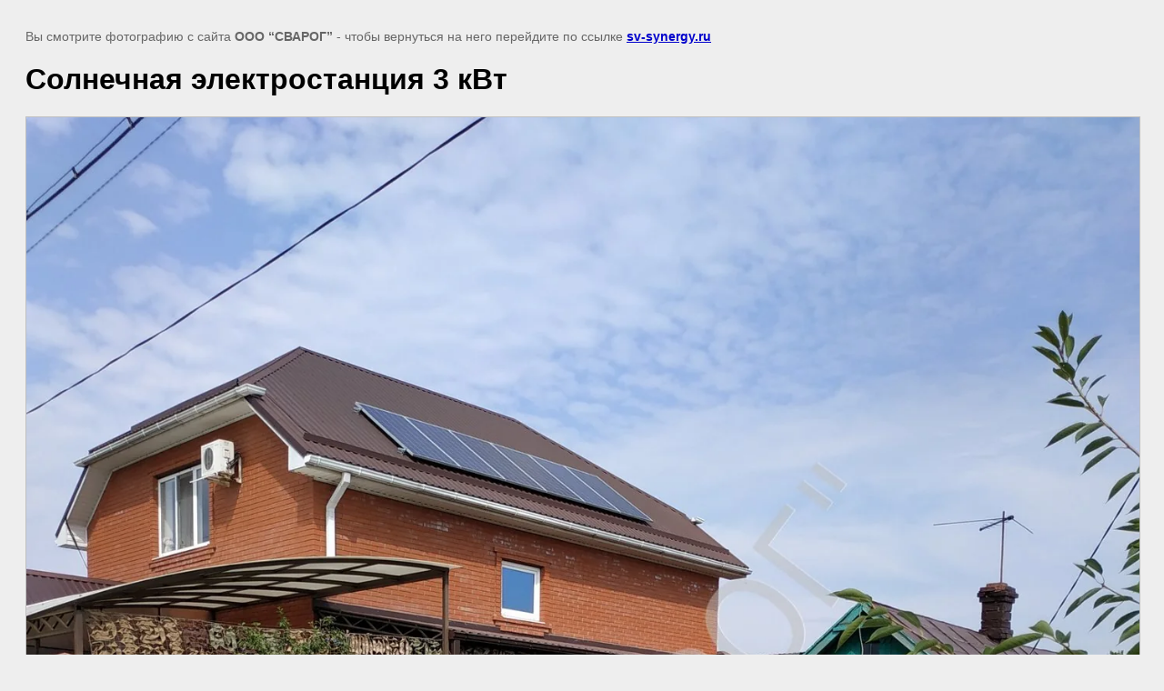

--- FILE ---
content_type: text/html; charset=utf-8
request_url: https://sv-synergy.ru/solnechnaya-elektrostantsiya-3-kvt-yablonovskiy/image/solnechnaya-elektrostantsiya-3-kvt
body_size: 2967
content:
<!doctype html>
<html lang="ru">
<head>
	<meta name="yandex-verification" content="626b175e4e0f826e" />
<meta name="google-site-verification" content="8FHUXYuVdWM4MRC29ywH45GvSkOi6MXqunH_VzPDfs0" />

            <!-- 46b9544ffa2e5e73c3c971fe2ede35a5 -->
            <script src='/shared/s3/js/lang/ru.js'></script>
            <script src='/shared/s3/js/common.min.js'></script>
        <link rel='stylesheet' type='text/css' href='/shared/s3/css/calendar.css' /><link rel='stylesheet' type='text/css' href='/shared/highslide-4.1.13/highslide.min.css'/>
<script  src='/shared/highslide-4.1.13/highslide-full.packed.js'></script>
<script >
hs.graphicsDir = '/shared/highslide-4.1.13/graphics/';
hs.outlineType = null;
hs.showCredits = false;
hs.lang={cssDirection:'ltr',loadingText:'Загрузка...',loadingTitle:'Кликните чтобы отменить',focusTitle:'Нажмите чтобы перенести вперёд',fullExpandTitle:'Увеличить',fullExpandText:'Полноэкранный',previousText:'Предыдущий',previousTitle:'Назад (стрелка влево)',nextText:'Далее',nextTitle:'Далее (стрелка вправо)',moveTitle:'Передвинуть',moveText:'Передвинуть',closeText:'Закрыть',closeTitle:'Закрыть (Esc)',resizeTitle:'Восстановить размер',playText:'Слайд-шоу',playTitle:'Слайд-шоу (пробел)',pauseText:'Пауза',pauseTitle:'Приостановить слайд-шоу (пробел)',number:'Изображение %1/%2',restoreTitle:'Нажмите чтобы посмотреть картинку, используйте мышь для перетаскивания. Используйте клавиши вперёд и назад'};</script>
<link rel="icon" href="/favicon.png" type="image/png">
	<link rel="apple-touch-icon" href="/thumb/2/LWXycLAsrYVHUeczKuvz_w/r/favicon.png">
	<link rel="apple-touch-icon" sizes="57x57" href="/thumb/2/cSiQoKjZkTMIo0ziQoXd3Q/57c57/favicon.png">
	<link rel="apple-touch-icon" sizes="60x60" href="/thumb/2/ADHYAP_QOPaTX7kCwZk1yQ/60c60/favicon.png">
	<link rel="apple-touch-icon" sizes="72x72" href="/thumb/2/NUeGOwT7ccqi0vKCk5c7CQ/72c72/favicon.png">
	<link rel="apple-touch-icon" sizes="76x76" href="/thumb/2/hXphuvuCGMlCNmPwtBK8JQ/76c76/favicon.png">
	<link rel="apple-touch-icon" sizes="114x114" href="/thumb/2/eu_DCr8HaH-4Fl9Q5T1Yug/114c114/favicon.png">
	<link rel="apple-touch-icon" sizes="120x120" href="/thumb/2/3MmgBXK7FEpfGfzqoDIQig/120c120/favicon.png">
	<link rel="apple-touch-icon" sizes="144x144" href="/thumb/2/j9LDtrtN_JRbLahuwp6tEA/144c144/favicon.png">
	<link rel="apple-touch-icon" sizes="152x152" href="/thumb/2/hJpSN6oEQd3e9064W7B_Jg/152c152/favicon.png">
	<link rel="apple-touch-icon" sizes="180x180" href="/thumb/2/f_vyPxiafrQ-f6zkloMaLQ/180c180/favicon.png">
	
	<meta name="msapplication-TileImage" content="/thumb/2/bmMZwZpxmRExzY98ed18Wg/c/favicon.png">
	<meta name="msapplication-square70x70logo" content="/thumb/2/u4ZCgXlIt0M0m6gZuZtRyQ/70c70/favicon.png">
	<meta name="msapplication-square150x150logo" content="/thumb/2/foNNC3kvbPYBac4AKEENng/150c150/favicon.png">
	<meta name="msapplication-wide310x150logo" content="/thumb/2/4xXaTyEaqfQGm4mLgRUUfg/310c150/favicon.png">
	<meta name="msapplication-square310x310logo" content="/thumb/2/rmdEXcb0zBLSx3J7TTuAiw/310c310/favicon.png">

<!--s3_goal-->
<script src="/g/s3/goal/1.0.0/s3.goal.js"></script>
<script>new s3.Goal({map:{"424615":{"goal_id":"424615","object_id":"66829821","event":"submit","system":"metrika","label":"yand-obratnaya-svyaz","code":"anketa"},"424815":{"goal_id":"424815","object_id":"66829821","event":"submit","system":"analytics","label":"goog-obratnaya-svyaz","code":"anketa"},"425015":{"goal_id":"425015","object_id":"66830221","event":"submit","system":"metrika","label":"yand1click","code":"anketa"},"425215":{"goal_id":"425215","object_id":"66830221","event":"submit","system":"analytics","label":"goog1click","code":"anketa"},"437015":{"goal_id":"437015","object_id":"66830221","event":"submit","system":"analytics","label":"test","code":"anketa"}}, goals: [], ecommerce:[]});</script>
<!--/s3_goal-->

	<title>Солнечная электростанция 3 кВт | Купить солнечную электростанцию 3 кВт Яблоновский</title>
	<meta name="description" content="Солнечная электростанция 3 кВт | Гибридная солнечная электростанция 3 кВт п. Яблоновский">
	<meta name="keywords" content="Солнечная электростанция 3 кВт | Гибридная солнечная электростанция 3 кВт п. Яблоновский">
	<meta name="robots" content="all"/>
	<meta name="revisit-after" content="31 days">
	<meta http-equiv="Content-Type" content="text/html; charset=UTF-8">
	<meta name="viewport" content="width=device-width, initial-scale=1.0, maximum-scale=1.0, user-scalable=no">
	
		<style>
			body {
				background-color: #eee;
				color: #000;
			}
			body, td, div {
				font-size: 14px;
				font-family: arial;
			}
			p {
				color: #666;
			}
			body {
				padding: 10px 20px;
			}
			a.back {
				font-weight: bold;
				color: #0000cc;
				text-decoration: underline;
			}
			img {
				border: 1px solid #c0c0c0;
				max-width: 100%;
				width: auto;
				height: auto;
			}
			h1 {
				font-size: 32px;
			}
		</style>
	
</head>

<body>

<p>Вы смотрите фотографию с сайта <strong>ООО “СВАРОГ”</strong> - чтобы вернуться на него перейдите по ссылке <a class="back" href="javascript:history.go(-1)">sv-synergy.ru</a></p>

<h1>Солнечная электростанция 3 кВт</h1>


<img src="/d/solnechnaya_elektrostantsiya_yablonovskiy.jpg" width="1440" height="1920"
	 alt="Солнечная электростанция 3 кВт"/>

<br/><br/>

&copy; <a class="back" href="https://sv-synergy.ru/">ООО “СВАРОГ”</a>
<br/><br/>


<!-- assets.bottom -->
<!-- </noscript></script></style> -->
<script src="/my/s3/js/site.min.js?1768462484" ></script>
<script src="/my/s3/js/site/defender.min.js?1768462484" ></script>
<script src="https://cp.onicon.ru/loader/56064214286688991d8b4579.js" data-auto async></script>
<script >/*<![CDATA[*/
var megacounter_key="e3b80d03f9af351f4513047537315e15";
(function(d){
    var s = d.createElement("script");
    s.src = "//counter.megagroup.ru/loader.js?"+new Date().getTime();
    s.async = true;
    d.getElementsByTagName("head")[0].appendChild(s);
})(document);
/*]]>*/</script>
<script >/*<![CDATA[*/
$ite.start({"sid":927577,"vid":931801,"aid":1097980,"stid":21,"cp":21,"active":true,"domain":"sv-synergy.ru","lang":"ru","trusted":false,"debug":false,"captcha":3,"onetap":[{"provider":"vkontakte","provider_id":"51979888","code_verifier":"Mz0xJmYYNMZTIWYWjZj24jIDMj2FMyZYM3FjyNYYGIk"}]});
/*]]>*/</script>
<!-- /assets.bottom -->
</body>
</html>

--- FILE ---
content_type: text/javascript
request_url: https://counter.megagroup.ru/e3b80d03f9af351f4513047537315e15.js?r=&s=1280*720*24&u=https%3A%2F%2Fsv-synergy.ru%2Fsolnechnaya-elektrostantsiya-3-kvt-yablonovskiy%2Fimage%2Fsolnechnaya-elektrostantsiya-3-kvt&t=%D0%A1%D0%BE%D0%BB%D0%BD%D0%B5%D1%87%D0%BD%D0%B0%D1%8F%20%D1%8D%D0%BB%D0%B5%D0%BA%D1%82%D1%80%D0%BE%D1%81%D1%82%D0%B0%D0%BD%D1%86%D0%B8%D1%8F%203%20%D0%BA%D0%92%D1%82%20%7C%20%D0%9A%D1%83%D0%BF%D0%B8%D1%82%D1%8C%20%D1%81%D0%BE%D0%BB%D0%BD%D0%B5%D1%87%D0%BD%D1%83%D1%8E%20%D1%8D%D0%BB%D0%B5%D0%BA%D1%82%D1%80%D0%BE%D1%81%D1%82%D0%B0%D0%BD%D1%86%D0%B8%D1%8E%203%20%D0%BA%D0%92%D1%82%20%D0%AF%D0%B1%D0%BB%D0%BE%D0%BD%D0%BE%D0%B2%D1%81%D0%BA&fv=0,0&en=1&rld=0&fr=0&callback=_sntnl1768948968907&1768948968907
body_size: 91
content:
//:1
_sntnl1768948968907({date:"Tue, 20 Jan 2026 22:42:48 GMT", res:"1"})